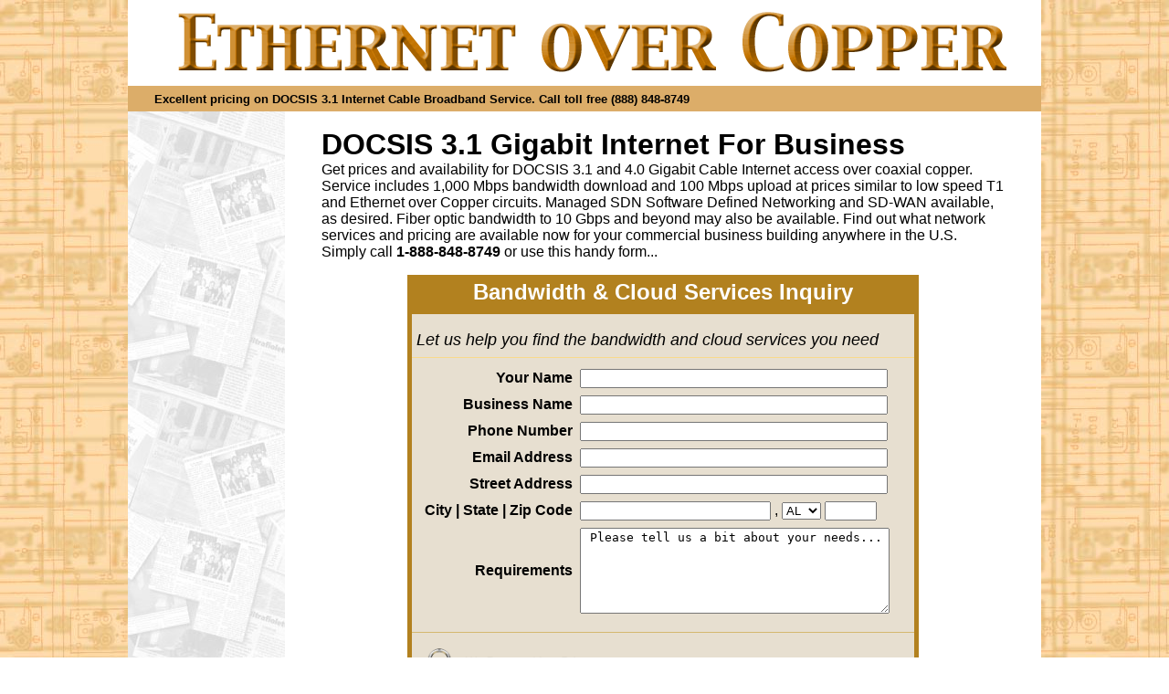

--- FILE ---
content_type: text/html; charset=UTF-8
request_url: https://www.ethernetovercopper.co/DOCSISGigabit/michigan.php
body_size: 22309
content:
<HTML>
<HEAD>


 

<style type="text/css">
<!--
.honeypot {display: none;       
}
-->
</style>


<meta http-equiv="Content-Type" content="text/html; charset=ISO-8859-1"><style type="text/css">
<!--
body,td,th {
	font-family: Arial, Helvetica, sans-serif;
}
body {
	background-image: url(http://www.ethernetovercopper.co/images/CopperCircuitBackgroundLT.jpg);
}
-->
</style>



<META name="description" content="Get prices and availability for DOCSOS 3.1 Gigabit Cable Internet access. Service includes 1,000 Mbps bandwidth download and 100 Mbps upload low cost cable broadband service for business users only.">

<META name="keywords" content="DOCSIS, Gigabit Ethernet Service, EoC, 1000 Mbps, Cable Broadband, Ethernet over Copper">

<meta name="robots" content="index,follow">



<base href=https://www.ethernetovercopper.co/DOCSISGigabit/> 





<TITLE>DOCSIS 3.1 Gigabit Internet Broadband Michigan - Business Cable Internet Access at 1000 Mbps for Michigan</TITLE>


</HEAD>


<BODY BGCOLOR="#FFFFFF">






<BODY link="#003300" LEFTMARGIN="0" TOPMARGIN="0" RIGHTMARGIN="0" MARGINWIDTH="0"
MARGINHEIGHT="0">

<TABLE WIDTH="1000" HEIGHT="705" BORDER="0" align="center" CELLPADDING="0" CELLSPACING="0"
bordercolor="111111" style="border-collapse: collapse">
  <TR>
    <TD COLSPAN="2" BGCOLOR="#ffffff" HEIGHT="94" ><a href="https://www.ethernetovercopper.co/"><img src="https://www.ethernetovercopper.co/images/EthernetOverCopperHeaderD.gif" border="0" width="1000" height="94" alt="Ethernet over Copper (EoC) - 1 to 20 Mbps Business Ethernet Service Providers"></a></TD>
  </TR>
  <TR>
    <TD COLSPAN="2" BGCOLOR="#dcad69" HEIGHT="28" >
    <TABLE WIDTH="100%" HEIGHT="18" BORDER="0" CELLSPACING="5" CELLPADDING="0">
      <TR>
        <TD COLSPAN="8">
        <!--NOEDIT-->&nbsp; &nbsp; &nbsp; <FONT SIZE="-1" FACE="Arial"><strong>Excellent pricing on DOCSIS 3.1 Internet Cable Broadband Service. Call toll free (888) 848-8749</strong></FONT></TD>
      </TR>
    </TABLE></TD>
  </TR>
  <TR>
    <TD WIDTH="172" HEIGHT="530" VALIGN="TOP" BGCOLOR="#eeeeee" 
    BACKGROUND="https://www.ethernetovercopper.co/images/NewsBackGroundMDlt.jpg">
  
     <P><CENTER>
    <p>&nbsp;</p>
    <p>&nbsp;</p>
  </CENTER></P> 
   
</TD>
    <TD WIDTH="828" HEIGHT="530" VALIGN="TOP" bgcolor="#FFFFFF">
    <BLOCKQUOTE>
      <P><BR>
        <B><FONT SIZE="+3" FACE="Arial">DOCSIS 3.1 Gigabit Internet For Business<BR>
        </FONT></B><FONT FACE="Arial">Get prices and availability for DOCSIS 3.1 and 4.0 Gigabit Cable Internet access over coaxial copper. Service includes 1,000 Mbps bandwidth download and 100 Mbps upload at prices similar to low speed T1 and Ethernet over Copper circuits.   Managed SDN Software Defined Networking and SD-WAN available, as desired</FONT><FONT FACE="Arial" SIZE="+0">.</FONT><FONT FACE="Arial"> Fiber optic bandwidth to 10 Gbps and beyond may also be available. Find out  what network services and pricing are available now for your commercial  business building anywhere in the U.S. Simply call <strong>1-888-848-8749</strong> or </FONT><font face="Arial">use this handy form... </font></P>
      <center>
        <table width="500" border="0" cellspacing="0" cellpadding="5">
          <tr>
            <td width="100%" align="CENTER" BGCOLOR="#b2811f"><FONT SIZE="+2" FACE="Arial" color="#ffffff"><strong>Bandwidth &amp; Cloud  Services Inquiry</strong></FONT></td>
          </tr>
          <tr>
            <td width="100%" align="CENTER" bgcolor="#b2811f"><table width="500" border="0" cellspacing="0" cellpadding="0">
              <tr>
                <td valign="top" bgcolor="white"><div align="center">
                  <table width="500" border="0" cellspacing="0" cellpadding="0">
                    <tr height="180">
                      <td bgcolor="#b09055" height="150"><div align="center">
                        <table width="500" border="0" cellspacing="0" cellpadding="0">
                          <tr>
                            <td width="18"></td>
                            <td><table width="500" border="0" cellspacing="0" cellpadding="0">
                              <tr>
                                <td bgcolor="#e7dfd0" valign="middle"><br>
                                  <form action="https://api.web3forms.com/submit" method="POST">
                                    <!-- Replace with your Access Key -->
                                    <input type="hidden" name="access_key" value="62ec74ae-2dd3-4880-ba14-ab9d8fb52a8f">
                                    <input type="hidden" name="recipient" value="bandwidthinquiry@t1rex.com">
                                    <input type="hidden" name="subject" value="New Ethernet Over Copper Lead for bandwidth and cloud services">
                                    <input type="hidden" name="redirect" value="https://www.ethernetovercopper.co/inquiry-thankyou.php">
                                    <div align="center">
                                      <table width="500" border="0" cellspacing="0" cellpadding="0">
                                        <tr>
                                          <td><i><font size="+1" face="Arial">&nbsp;Let us help you find the bandwidth and cloud services you need</font></i><br>
                                            <hr size="1" color="#f8da8b"></td>
                                        </tr>
                                        <tr>
                                          <td><div align="center">
                                            <table width="550" border="0" cellspacing="0" cellpadding="4">
                                              <tr>
                                                <td nowrap><div align="right"> <b>Your Name</b></div></td>
                                                <td><input type="text" name="contact name" value="" size="40" border="0"></td>
                                              </tr>
                                              <tr>
                                                <td nowrap><div align="right"> <b>Business Name</b></div></td>
                                                <td><input type="text" name="business name" value="" size="40" border="0"></td>
                                              </tr>
                                              <tr>
                                                <td nowrap><div align="right"> <b>Phone Number</b></div></td>
                                                <td><input type="text" name="contact phone number" value="" size="40" border="0"></td>
                                              </tr>
                                              <tr>
                                                <td nowrap><div align="right"> <b>Email Address</b></div></td>
                                                <td><input type="text" name="email" value="" size="40" border="0"></td>
                                              </tr>
                                              <tr>
                                                <td nowrap><div align="right"> <b>Street Address</b></div></td>
                                                <td><input type="text" name="street address" value="" size="40" border="0"></td>
                                              </tr>
                                              <tr>
                                                <td nowrap><div align="right"> <b>City | State | Zip Code</b></div></td>
                                                <td><input type="text" name="city" value="" size="24" border="0">
                                                  ,
                                                  <select name="state">
                                                    <option value="AL">AL</option>
                                                    <option value="AR">AR</option>
                                                    <option value="AZ">AZ</option>
                                                    <option value="CA">CA</option>
                                                    <option value="CO">CO</option>
                                                    <option value="CT">CT</option>
                                                    <option value="DC">DC</option>
                                                    <option value="DE">DE</option>
                                                    <option value="FL">FL</option>
                                                    <option value="GA">GA</option>
                                                    <option value="HI">HI</option>
                                                    <option value="IA">IA</option>
                                                    <option value="ID">ID</option>
                                                    <option value="IL">IL</option>
                                                    <option value="IN">IN</option>
                                                    <option value="KS">KS</option>
                                                    <option value="KY">KY</option>
                                                    <option value="LA">LA</option>
                                                    <option value="MA">MA</option>
                                                    <option value="MD">MD</option>
                                                    <option value="ME">ME</option>
                                                    <option value="MI">MI</option>
                                                    <option value="MN">MN</option>
                                                    <option value="MS">MS</option>
                                                    <option value="MO">MO</option>
                                                    <option value="MT">MT</option>
                                                    <option value="NC">NC</option>
                                                    <option value="ND">ND</option>
                                                    <option value="NE">NE</option>
                                                    <option value="NH">NH</option>
                                                    <option value="NJ">NJ</option>
                                                    <option value="NM">NM</option>
                                                    <option value="NV">NV</option>
                                                    <option value="NY">NY</option>
                                                    <option value="OH">OH</option>
                                                    <option value="OK">OK</option>
                                                    <option value="OR">OR</option>
                                                    <option value="PA">PA</option>
                                                    <option value="PR">PR</option>
                                                    <option value="RI">RI</option>
                                                    <option value="SC">SC</option>
                                                    <option value="SD">SD</option>
                                                    <option value="TN">TN</option>
                                                    <option value="TX">TX</option>
                                                    <option value="UT">UT</option>
                                                    <option value="VA">VA</option>
                                                    <option value="VT">VT</option>
                                                    <option value="WA">WA</option>
                                                    <option value="WI">WI</option>
                                                    <option value="WV">WV</option>
                                                    <option value="WY">WY</option>
                                                  </select>
                                                  <input type="text" name="zip" value="" size="5" border="0"></td>
                                              </tr>
                                              <tr>
                                                <td nowrap><div align="right"> <b>Requirements</b></div></td>
                                                <td><textarea name="Application Needs" rows="6" cols="40"> Please tell us a bit about your needs... </textarea></td>
                                              </tr>
                                              <tr>
                                                <td nowrap><div align="right" class="honeypot"> <b>Verification</b><br>
                                                </div>
                                                <td><input class="honeypot" type="text" name="verification" value="verifiedinquiry" size="40" border="0"></td>
                                              </tr>
                                            </table>
                                            <hr size="1" color="#d5b870">
                                            <table width="100%">
                                              <tr>
                                                <td align="left"><A HREF="https://www.ethernetovercopper.co/aboutus.php"><img src="https://www.t1rex.com/images/PrivacyDisclaimerD.png" width="250" height="55" border="0" alt="Accurate business information is needed to provide correct results and prompt assistance."></A></td>
                                                <td align="right"><input type="Image" src="http://www.t1rex.com/images/submitnowbuttonorange.gif" alt="Submit your inquiry now" width="128" height="27" border="0"></td>
                                              </tr>
                                            </table>
                                          </div></td>
                                        </tr>
                                      </table>
                                    </div>
                                  </form></td>
                                <td width="6"></td>
                              </tr>
                            </table></td>
                          </tr>
                        </table>
                      </div></td>
                    </tr>
                  </table>
                </div>
                </table>
              <!--/NOEDIT--></td>
          </tr>
        </table>
      </center>
      <P><font size="-1" face="Arial">Thank you for your interest. A technology services expert will be in touch soon. Please provide accurate phone & email contact information or call toll free for support anytime at <strong>1-888-848-8749</strong>. All information you provide will be used only to support your inquiry.</font></P>
      <em><strong></strong></em>      <em><strong></strong></em>
      <p> <em><strong><br>
        EoC FAQ: </strong></em></p>
      <p>
                <P><B><FONT SIZE="-1" FACE="Arial">What's the difference between
MAN and WAN?</FONT></B><FONT SIZE="-1" FACE="Arial"><BR>
MAN stands for Metropolitan Area Network. MANs are set up to provide
broadband network connections within a city or metropolitan network.
WAN means Wide Area Network, a term applied to any network outside
the control of the enterprise. A MAN is a limited case of WAN.</FONT></P>
      </p>
      <p>
                <P><B><FONT SIZE="-1" FACE="Arial">What does flooding mean?</FONT></B><FONT
 SIZE="-1" FACE="Arial"><BR>
Flooding is a Ethernet process whereby switches that do not know
the destination for data packets they receive send that data to
all ports and wait for a reply to discover the actual address.</FONT></P>
      </p>
    </BLOCKQUOTE>
</TD>
  </TR>
  <TR>
    <TD COLSPAN="2" HEIGHT="140" BGCOLOR="#ffffff">
    <P>&nbsp;</P>

      <P><CENTER>
     
  <P><CENTER>
<a href="https://www.zazzle.com/collections/digital_transformation_for_business-119297510819045795"><img src="https://www.telexplainer.net/images/DigitalTransProductsBannerB.jpg" width="800" height="147" border="0" alt="Digital Transformation themed products for your business. Shop Now!"></a>
  </center></P>
         
</CENTER></P>

    <P>&nbsp;</P>

    <BLOCKQUOTE>
      <P><B><FONT SIZE="-1" FACE="Arial">More DOCSIS 3.1 Gigabit Cable Internet Service
      Areas:</FONT></B></BLOCKQUOTE>
</TD>
  </TR>
</TABLE></CENTER></P>




 





<P><CENTER><TABLE WIDTH="90%" BORDER="0" CELLSPACING="0" CELLPADDING="0">
  <TR>
    <TD WIDTH="100%">
    <FONT SIZE="-1" FACE="Arial">Michigan cities:&nbsp;<A HREF="michigan/annarbor.php">Ann
    Arbor</A>, <A HREF="michigan/battlecreek.php">Battle
    Creek</A>, <A HREF="michigan/baycity.php">Bay
    City</A>, <A HREF="michigan/bentonharbor.php">Benton
    Harbor</A>, <A HREF="michigan/detroit.php">Detroit</A>,
    <A HREF="michigan/flint.php">Flint</A>,
    <A HREF="michigan/grandrapids.php">Grand
    Rapids</A>, <A HREF="michigan/jackson.php">Jackson</A>,
    <A HREF="michigan/kalamazoo.php">Kalamazoo</A>,
    <A HREF="michigan/lansing.php">Lansing</A>,
    <A HREF="michigan/livonia.php">Livonia</A>,
    <A HREF="michigan/marquette.php">Marquette</A>,
    <A HREF="michigan/midland.php">Midland</A>,
    <A HREF="michigan/mountpleasant.php">Mount
    Pleasant</A>, <A HREF="michigan/muskegon.php">Muskegon</A>,
    <A HREF="michigan/porthuron.php">Port Huron</A>,
    <A HREF="michigan/saginaw.php">Saginaw</A>,
    <A HREF="michigan/saultsaintemarie.php">Sault
    Sainte Marie</A>, <A HREF="michigan/stjoseph.php">St.
    Joseph</A>, <A HREF="michigan/sterlingheights.php">Sterling
    Heights</A>, <A HREF="michigan/traversecity.php">Traverse
    City</A>, <A HREF="michigan/warren.php">Warren</A>.</FONT></TD> 
  </TR>
</TABLE></CENTER></P>



 




 


<base href=https://www.ethernetovercopper.co/DOCSISGigabit/>

<P><CENTER><TABLE WIDTH="90%" BORDER="0" CELLSPACING="0" CELLPADDING="0">
  <TR>
    <TD WIDTH="100%">
    <FONT SIZE="-1" FACE="Arial">U.S. States:&nbsp;<A HREF="alabama.php">Alabama</A>,
    <A HREF="arizona.php">Arizona</A>,
    <A HREF="arkansas.php">Arkansas</A>,
    <A HREF="california.php">California</A>,
	<A HREF="colorado.php">Colorado</A>,
	<A HREF="connecticut.php">Connecticut</A>,
	<A HREF="delaware.php">Delaware</A>,
	<A HREF="districtofcolumbia.php">District of Columbia</A>,
	<A HREF="florida.php">Florida</A>,
	<A HREF="georgia.php">Georgia</A>,
	<A HREF="hawaii.php">Hawaii</A>,
	<A HREF="idaho.php">Idaho</A>,
	<A HREF="illinois.php">Illinois</A>,
	<A HREF="indiana.php">Indiana</A>,
	<A HREF="iowa.php">Iowa</A>,
	<A HREF="kansas.php">Kansas</A>,
	<A HREF="kentucky.php">Kentucky</A>,
	<A HREF="louisiana.php">Louisiana</A>,
	<A HREF="maine.php">Maine</A>,
	<A HREF="maryland.php">Maryland</A>,
	<A HREF="massachusetts.php">Massachusetts</A>,
	<A HREF="michigan.php">Michigan</A>,
    <A HREF="minnesota.php">Minnesota</A>,
	<A HREF="mississippi.php">Mississippi</A>,
	<A HREF="missouri.php">Missouri</A>,
	<A HREF="montana.php">Montana</A>,
	<A HREF="nebraska.php">Nebraska</A>,
	<A HREF="nevada.php">Nevada</A>,
	<A HREF="newhampshire.php">New Hampshire</A>,
	<A HREF="newjersey.php">New Jersey</A>, 
	<A HREF="newmexico.php">New Mexico</A>, 
	<A HREF="newyork.php">New York</A>, 
	<A HREF="northcarolina.php">North Carolina</A>, 
	<A HREF="northdakota.php">North Dakota</A>,
	<A HREF="ohio.php">Ohio</A>,
	<A HREF="oklahoma.php">Oklahoma</A>,
	<A HREF="oregon.php">Oregon</A>,
	<A HREF="pennsylvania.php">Pennsylvania</A>,
	<A HREF="puertorico.php">Puerto Rico</A>,
	<A HREF="rhodeisland.php">Rhode Island</A>, 
	<A HREF="southcarolina.php">South Carolina</A>, 
	<A HREF="southdakota.php">South Dakota</A>, 
	<A HREF="tennessee.php">Tennessee</A>,
	<A HREF="texas.php">Texas</A>,
	<A HREF="utah.php">Utah</A>,
	<A HREF="vermont.php">Vermont</A>,
	<A HREF="virginia.php">Virginia</A>,
	<A HREF="washington.php">Washington</A>,
	<A HREF="westvirginia.php">West Virginia</A>, 
	<A HREF="wisconsin.php">Wisconsin</A>,
	<A HREF="wyoming.php">Wyoming</A>.
   
	</FONT></TD> 
  </TR>
</TABLE></CENTER></P>

 







<P><CENTER><TABLE WIDTH="90%" BORDER="0" CELLSPACING="0" CELLPADDING="0">
  <TR>
    <TD WIDTH="100%">
    <P>&nbsp;</P>

<P><A HREF="https://www.ethernetovercopper.co/"><FONT SIZE="-1" FACE="Arial">Ethernet over Copper Home</FONT></A><FONT SIZE="-1" FACE="Arial"> | <a href="https://www.ethernetovercopper.co/aboutus.php">About
    Us</a> | <a href="https://www.ethernetovercopper.co/articles.php">Articles</a> | <a href="https://www.ethernetovercopper.co/DOCSISGigabit/DOCSIS-Internet.php">DOCSIS 3.1 Gigabit Internet</a> | <a href="https://www.ethernetovercopper.co/100MbpsEthernet/100-mbps-ethernet.php">100 Mbps Fast Ethernet</a> | <a href="https://www.ethernetovercopper.co/sitemap.php">Site
    Map</a></FONT> <FONT
       SIZE="-1" FACE="Arial">| <a href="https://www.zazzle.com/store/gigapacket">Gigapacket Tech Gifts</a> | <a href="https://t1rex.blogspot.com/">Telexplainer</a></FONT></P>
<P><FONT SIZE="-1" FACE="Arial">(c) 2011-2025 by John Shepler <a href="https://profiles.google.com/117770097002890852531?rel=author">Profile+</a>, All Rights Reserved.<br>
  Please contact us by writing to <i>EtherContact
    (at) EthernetOverCopper.co</I></FONT> <a href="https://www.linkedin.com/in/johnshepler" style="text-decoration:none;"><span style="font: 80% Arial,sans-serif; color:#0783B6;"><img src="https://www.linkedin.com/img/webpromo/btn_in_20x15.png" width="20" height="15" alt="View John Shepler's LinkedIn profile" style="vertical-align:middle" border="0">View John Shepler's profile</span></a></TD> 
  </TR>
</TABLE></CENTER></P>







<!-- Default Statcounter code for Ethernet over Copper
https://www.ethernetovercopper.co -->
<script type="text/javascript">
var sc_project=6698224; 
var sc_invisible=1; 
var sc_security="23d88cb0"; 
</script>
<script type="text/javascript"
src="https://www.statcounter.com/counter/counter.js"
async></script>
<noscript><div class="statcounter"><a title="Web Analytics"
href="http://statcounter.com/" target="_blank"><img
class="statcounter"
src="//c.statcounter.com/6698224/0/23d88cb0/1/" alt="Web
Analytics"></a></div></noscript>
<!-- End of Statcounter Code --> 


</BODY>
</HTML>
